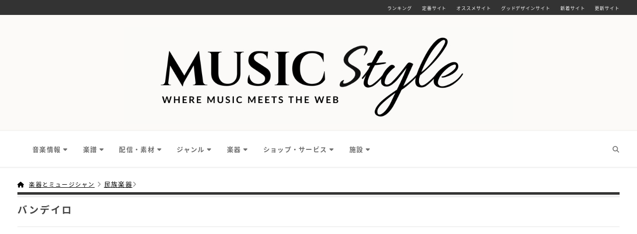

--- FILE ---
content_type: text/html
request_url: https://www.music-style.info/music-style/html/005_007_011.html
body_size: 99641
content:
<!DOCTYPE html>
<html>
<head>
<meta charset="utf-8">
<meta http-equiv="X-UA-Compatible" content="IE=edge">
<meta name="viewport" content="width=device-width, initial-scale=1">
<title>バンデイロ | MUSIC-STYLE</title>
<meta name="description" content=" 音楽サイトリンク集 MUSIC-STYLEでは、バンデイロ に関する優良サイトを紹介しています。">
<meta name="author" content="音楽サイトリンク集 MUSIC-STYLE">
<link rel="shortcut icon" href="https://www.music-style.info/favicon.ico">

<!-- CSS -->
<!-- Bootstrap -->
<link href="https://www.music-style.info/common/css/bootstrap.min.css" rel="stylesheet">
<link href="https://maxcdn.bootstrapcdn.com/font-awesome/4.3.0/css/font-awesome.min.css" rel="stylesheet">
<link href="https://www.music-style.info/common/css/all.min.css" rel="stylesheet">
<link href="https://www.music-style.info/common/css/animate.css" rel="stylesheet">
<link href="https://www.music-style.info/common/css/bootsnav.css" rel="stylesheet">
<link href="https://www.music-style.info/common/css/default17.css" rel="stylesheet">
<link href="https://www.music-style.info/common/css/common17.css" rel="stylesheet">
<link href="https://www.music-style.info/common/css/yomi17.css" rel="stylesheet" >



<!-- OGP -->
<meta property="og:type" content="website">
<meta property="og:title" content="バンデイロ | MUSIC-STYLE">
<meta property="og:description" content="">
<meta property="og:site_name" content="-音楽サイトリンク集 MUSIC-STYLE">  
<meta property="og:url" content="https://www.music-style.info/">
<meta property="og:url" content="https://music-style.info<%= /music-style/regist_ys.cgi %>" />
<meta property="og:image" content="https://www.music-style.info/common/img/ogp-musicstyle.jpg">

</head>

<body>





<div id="wrapper">
<div id="header">

    <div id="topnavi" class="hidden-xs">
        <ul class="topnavi">
        <li><a href="https://www.music-style.info/music-style/yomi.cgi?mode=renew">更新サイト</a></li>
        <li><a href="https://www.music-style.info/music-style/yomi.cgi?mode=new">新着サイト</a></li>
        <li><a href="https://www.music-style.info/music-style/yomi.cgi?mode=m5">グッドデザインサイト</a></li>
        <li><a href="https://www.music-style.info/music-style/yomi.cgi?mode=m4">オススメサイト</a></li>
        <li><a href="https://www.music-style.info/music-style/yomi.cgi?mode=m3">定番サイト</a></li>
        <li><a href="https://www.music-style.info/music-style/ranking.cgi">ランキング</a></li>
        </ul>
    </div>


    <div class="container"> 
    <div class="head_lg">
        <a href="https://www.music-style.info/"><img src="https://www.music-style.info/common/img/big_lg.jpg" class="img-responsive center-block" alt"MUSIC-STYLE HOME"></a>
    </div>
    </div>


    <!-- Start Navigation -->
    <nav class="navbar navbar-default bootsnav">    
    

        <!-- Start Top Search -->
        <div class="top-search">
            <div class="container">
            <form action="https://www.music-style.info/music-style/search.cgi" method="post" name="form1">
                <div class="input-group">
                    <span class="input-group-addon"><i class="fa fa-search"></i> </span>
                    <input name="mode" value="search" type="hidden">
                    <input name="page" value="1" type="hidden">
                    <input name="sort" value="mark" type="hidden">
                    <input name="word" type="text" class="form-control" placeholder="Search">               
                    <span class="input-group-addon close-search"><i class="fa fa-times"></i></span>
                </div>
            </form>
            </div>
        </div>
        <!-- End Top Search -->

        <!-- Start Atribute Navigation -->
        <div class="container"> 
       
        <div class="attr-nav">
            <ul>
                <li class="search"><a href="#"><i class="fa fa-search"></i></a></li>
            </ul>
        </div>        
        <!-- End Atribute Navigation -->



            <!-- Start Header Navigation -->
            <div class="navbar-header">
                <button type="button" class="navbar-toggle" data-toggle="collapse" data-target="#navbar-menu">
                    <i class="fa fa-bars"></i>
                </button>
            </div>
            <!-- End Header Navigation -->


            <!-- Collect the nav links, forms, and other content for toggling -->
            <div class="collapse navbar-collapse" id="navbar-menu">
                <ul class="nav navbar-nav" data-in="fadeInDown" data-out="fadeOutUp">
                
                
                
                                        <li class="dropdown">
                        <a href="#" class="dropdown-toggle" data-toggle="dropdown">音楽情報</a>
                        <ul class="dropdown-menu">
                            <li><a href="https://www.music-style.info/music-style/html/001_001.html">音楽ニュース</a></li>
                            <li><a href="https://www.music-style.info/music-style/html/001_005.html">音楽ランキング</a></li>
                            <li class="dropdown">
                                <a href="#" class="dropdown-toggle" data-toggle="dropdown">イベント・コンサート</a>
                                <ul class="dropdown-menu">
                                    <li><a href="https://www.music-style.info/music-style/html/001_006.html">イベント・コンサート</a></li>
                                    <li><a href="https://www.music-style.info/music-style/html/001_006_001.html" >フェスティバル </a></li>
                                    <li><a href="https://www.music-style.info/music-style/html/001_006_002.html" >学園祭 </a></li>  
                                </ul>
                            </li>
                            <li class="dropdown">
                                <a href="#" class="dropdown-toggle" data-toggle="dropdown">歌詞</a>
                                <ul class="dropdown-menu">                            
                                    <li><a href="https://www.music-style.info/music-style/html/001_011.html">歌詞検索</a></li>
                                    <li><a href="https://www.music-style.info/music-style/html/001_011_005.html" >歌詞和訳</a></li>                            
                                </ul>
                            </li>
                            <li class="dropdown">
                                <a href="#" class="dropdown-toggle" data-toggle="dropdown">メディア</a>
                                <ul class="dropdown-menu">                            
                                    <li><a href="https://www.music-style.info/music-style/html/001_014.html">webマガジン</a></li>
                                    <li><a href="https://www.music-style.info/music-style/html/009_008.html">フリーペーパー</a></li>
                                    <li><a href="https://www.music-style.info/music-style/html/020_005.html">音楽誌</a></li>
                                    <li><a href="https://www.music-style.info/music-style/html/009_014.html">SNS</a></li>                                                              
                                </ul>
                            </li>
                             <li class="dropdown">
                                <a href="#" class="dropdown-toggle" data-toggle="dropdown">求人・募集</a>
                                <ul class="dropdown-menu">                            
                                    <li><a href="https://www.music-style.info/music-style/html/001_013.html">求人・就職</a></li> 
                                    <li><a href="https://www.music-style.info/music-style/html/009_001.html">メンバー募集（メン募）</a></li>
                                    <li><a href="https://www.music-style.info/music-style/html/015_006.html">オーディション</a></li>
                                    <li><a href="https://www.music-style.info/music-style/html/015_006.html">コンテスト</a></li>                           
                                </ul>
                            </li> 
                        </ul>
                    </li>
                    <!-- / info -->
                    
                    
                    
                    <li class="dropdown">
                        <a href="#" class="dropdown-toggle" data-toggle="dropdown">楽譜</a>
                        <ul class="dropdown-menu">
                            <li><a href="https://www.music-style.info/music-style/html/001_009.html" >無料楽譜・総合</a></li>
                            <li><a href="https://www.music-style.info/music-style/html/001_009_001.html" >無料五線譜</a></li>
                            <li><a href="https://www.music-style.info/music-style/html/005_002_001_011.html" >ピアノ無料楽譜 </a></li>
                            <li><a href="https://www.music-style.info/music-style/html/005_003_001_011.html" >ギターTAB譜無料 </a></li>
                            <li><a href="https://www.music-style.info/music-style/html/005_003_002_011.html" >ベースTAB譜無料 </a></li>
                            <li><a href="https://www.music-style.info/music-style/html/005_004_001_011.html" >ドラム無料TAB譜 </a></li>
                            <li><a href="https://www.music-style.info/music-style/html/005_007_001_011.html" >ウクレレ無料TAB譜 </a></li>                           
                            <li class="dropdown">
                                <a href="#" class="dropdown-toggle" data-toggle="dropdown">弦楽器無料楽譜</a>
                                <ul class="dropdown-menu">                            
                                    <li><a href="https://www.music-style.info/music-style/html/005_003_003_011.html" >ヴァイオリン無料楽譜 </a></li>
                                    <li><a href="https://www.music-style.info/music-style/html/005_003_005_011.html" >チェロ無料楽譜 </a></li>
                                    <li><a href="https://www.music-style.info/music-style/html/005_003_001_012.html" >ギター無料楽譜 </a></li>                              
                                </ul>
                            </li>                            
                            <li class="dropdown">
                                <a href="#" class="dropdown-toggle" data-toggle="dropdown" >管楽器無料楽譜</a>
                                <ul class="dropdown-menu">                            
                                    <li><a href="https://www.music-style.info/music-style/html/005_005_001_007.html" >サックス無料楽譜 </a></li>
                                    <li><a href="https://www.music-style.info/music-style/html/005_005_002_011.html" >フルート無料楽譜 </a></li>
                                    <li><a href="https://www.music-style.info/music-style/html/005_005_003_011.html" >オーボエ無料楽譜 </a></li>
                                    <li><a href="https://www.music-style.info/music-style/html/005_005_004_011.html" >クラリネット無料楽譜 </a></li>
                                    <li><a href="https://www.music-style.info/music-style/html/005_006_001_011.html" >トランペット無料楽譜 </a></li>
                                    <li><a href="https://www.music-style.info/music-style/html/005_006_002_011.html" >トロンボーン無料楽譜 </a></li>
                                    <li><a href="https://www.music-style.info/music-style/html/005_005_006_011.html" >リコーダー無料楽譜 </a></li>                           
                                </ul>
                            </li>                             
                            <li class="dropdown">
                                <a href="#" class="dropdown-toggle" data-toggle="dropdown">その他の無料楽譜</a>
                                <ul class="dropdown-menu">                            
                                    <li><a href="https://www.music-style.info/music-style/html/005_009_003_011.html" >ハーモニカ無料楽譜 </a></li>
                                    <li><a href="https://www.music-style.info/music-style/html/005_011_001_011.html" >オカリナ無料楽譜 </a></li>
                                    <li><a href="https://www.music-style.info/music-style/html/003_015_006_011.html" >合唱無料楽譜 </a></li>
                                    <li><a href="https://www.music-style.info/music-style/html/004_003_010.html" >童謡・唱歌無料楽譜 </a></li>
                                    <li><a href="https://www.music-style.info/music-style/html/004_015_003.html" >クリスマスソング無料楽譜 </a></li>                         
                                </ul>
                            </li>                                                         
                            <li class="dropdown">
                                <a href="https://www.music-style.info/music-style/html/012_005.html" class="dropdown-toggle" data-toggle="dropdown"  >楽譜ショップ</a>
                                <ul class="dropdown-menu">
                                    <li><a href="https://www.music-style.info/music-style/html/012_005.html">楽譜ショップ</a></li>
                                    <li><a href="https://www.music-style.info/music-style/html/012_005_001.html">写譜・採譜・楽譜制作</a></li>
                                    <li><a href="https://www.music-style.info/music-style/html/012_005_002.html">楽譜ダウンロード販売</a></li>
                                    <li><a href="https://www.music-style.info/music-style/html/012_005_003.html">TAB譜ダウンロード販売</a></li>
                                </ul>
                            </li>
                            <li><a href="https://www.music-style.info/music-style/html/012_005_005.html" >楽譜レンタル</a></li>
                        </ul>
                    </li>
                    





                    <li class="dropdown">
                        <a href="#" class="dropdown-toggle" data-toggle="dropdown" >配信・素材</a>
                        <ul class="dropdown-menu">
                            <li class="dropdown">
                                <a href="https://www.music-style.info/music-style/html/002_003.html" class="dropdown-toggle" data-toggle="dropdown"  >無料視聴</a>
                                <ul class="dropdown-menu">
                                    <li><a href="https://www.music-style.info/music-style/html/002_003.html">無料視聴・総合</a></li>
                                    <li><a href="https://www.music-style.info/music-style/html/002_003_001.html">クラシック無料視聴</a></li>
                                    <li><a href="https://www.music-style.info/music-style/html/002_003_002.html">ジャズ無料視聴</a></li>
                                    <li><a href="https://www.music-style.info/music-style/html/002_003_003.html" >邦楽無料視聴</a></li>
                                    <li><a href="https://www.music-style.info/music-style/html/002_003_004.html" >洋楽無料視聴</a></li>
                                    <li><a href="https://www.music-style.info/music-style/html/002_012.html" >無料動画共有サービス</a></li>
                                </ul>
                            </li>
                            <li class="dropdown">
                                <a href="https://www.music-style.info/music-style/html/002_004.html" class="dropdown-toggle" data-toggle="dropdown"  >無料ネットラジオ</a>
                                <ul class="dropdown-menu">
                                    <li><a href="https://www.music-style.info/music-style/html/002_004.html" >無料ネットラジオ・総合</a></li>
                                    <li><a href="https://www.music-style.info/music-style/html/002_004_000.html" >J-POP・J-ROCK</a></li>
                                    <li><a href="https://www.music-style.info/music-style/html/002_004_001.html" >ポップス</a></li>
                                    <li class="dropdown">
                                        <a href="https://www.music-style.info/music-style/html/002_004_003.html" class="dropdown-toggle" data-toggle="dropdown" >ロック</a>
                                        <ul class="dropdown-menu">
                                            <li><a href="https://www.music-style.info/music-style/html/002_004_003.html">ロック</a></li>
                                            <li><a href="https://www.music-style.info/music-style/html/002_004_004.html">オルタナティブ</a></li>
                                            <li><a href="https://www.music-style.info/music-style/html/002_004_007.html">プログレッシブ・ロック</a></li>
                                            <li><a href="https://www.music-style.info/music-style/html/002_004_008.html">HR/HM</a></li>
                                        </ul>
                                    </li>                                    
                                    <li class="dropdown">
                                        <a href="https://www.music-style.info/music-style/html/002_004_010.html" class="dropdown-toggle" data-toggle="dropdown" >クラブミュージック</a>
                                        <ul class="dropdown-menu">
                                            <li><a href="https://www.music-style.info/music-style/html/002_004_010.html">クラブミュージック</a></li>
                                            <li><a href="https://www.music-style.info/music-style/html/002_004_011.html">チルアウト・ラウンジ</a></li>
                                        </ul>
                                    </li> 
                                    <li class="dropdown">
                                        <a href="https://www.music-style.info/music-style/html/002_004_020.html" class="dropdown-toggle" data-toggle="dropdown" >ジャズ</a>
                                        <ul class="dropdown-menu">
                                            <li><a href="https://www.music-style.info/music-style/html/002_004_020.html">ジャズ</a></li>
                                            <li><a href="https://www.music-style.info/music-style/html/002_004_021.html">スムースジャズ</a></li>
                                            <li><a href="https://www.music-style.info/music-style/html/002_004_022.html">スウィング・ビッグバンド</a></li>     
                                            <li><a href="https://www.music-style.info/music-style/html/002_004_023.html">ラテンジャズ</a></li>
                                            <li><a href="https://www.music-style.info/music-style/html/002_004_024.html">フュージョン</a></li>                                                                                    
                                        </ul>
                                    </li>                                                                       
                                    <li class="dropdown">
                                        <a href="https://www.music-style.info/music-style/html/002_004_025.html" class="dropdown-toggle" data-toggle="dropdown" >クラシック</a>
                                        <ul class="dropdown-menu">
                                            <li><a href="https://www.music-style.info/music-style/html/002_004_025.html">クラシック</a></li>
                                            <li><a href="https://www.music-style.info/music-style/html/002_004_026.html">バロック・古楽</a></li>
                                            <li><a href="https://www.music-style.info/music-style/html/002_004_027.html">室内楽</a></li>
                                            <li><a href="https://www.music-style.info/music-style/html/002_004_028.html">オペラ</a></li>                                                                                  
                                        </ul>
                                    </li>
                                    <li class="dropdown">
                                        <a href="" class="dropdown-toggle" data-toggle="dropdown" >サウンドトラック</a>
                                        <ul class="dropdown-menu">
                                            <li><a href="https://www.music-style.info/music-style/html/002_004_030.html" >映画音楽</a></li>
                                            <li><a href="https://www.music-style.info/music-style/html/002_004_031.html" >アニメソング</a></li>
                                            <li><a href="https://www.music-style.info/music-style/html/002_004_032.html" >ゲーム音楽</a></li>
                                            <li><a href="https://www.music-style.info/music-style/html/002_004_033.html" >ディズニー</a></li>                                                                                 
                                        </ul>
                                    </li>                                        
                                    <li class="dropdown">
                                        <a href="https://www.music-style.info/music-style/html/002_004_040.html" class="dropdown-toggle" data-toggle="dropdown" >ワールドミュージック</a>
                                        <ul class="dropdown-menu">
                                            <li><a href="https://www.music-style.info/music-style/html/002_004_040.html" >ワールドミュージック</a></li>
                                            <li><a href="https://www.music-style.info/music-style/html/002_004_041.html" >レゲエ</a></li>
                                            <li><a href="https://www.music-style.info/music-style/html/002_004_042.html" >カントリー</a></li>
                                            <li><a href="https://www.music-style.info/music-style/html/002_004_043.html" >ハワイアン</a></li>
                                            <li><a href="https://www.music-style.info/music-style/html/002_004_044.html" >ボサノヴァ</a></li> 
                                            <li><a href="https://www.music-style.info/music-style/html/002_004_046.html" >ケルト音楽</a></li>                                                                                 
                                        </ul>
                                    </li> 
                                    <li class="dropdown">
                                        <a href="https://www.music-style.info/music-style/html/002_004_065.html" class="dropdown-toggle" data-toggle="dropdown" >アーバン</a>
                                        <ul class="dropdown-menu">
                                            <li><a href="https://www.music-style.info/music-style/html/002_004_065.html" >アーバン</a></li>
                                            <li><a href="https://www.music-style.info/music-style/html/002_004_066.html" >ヒップホップ</a></li>                                                                            
                                        </ul>
                                    </li> 
                                                                                                           
                                    <li><a href="https://www.music-style.info/music-style/html/002_004_070.html" >ブルース</a></li>
                                    <li><a href="https://www.music-style.info/music-style/html/002_004_073.html" >ゴスペル</a></li>
                                    
                                      <li class="dropdown">
                                        <a href="" class="dropdown-toggle" data-toggle="dropdown" >年代別</a>
                                        <ul class="dropdown-menu">
                                            <li><a href="https://www.music-style.info/music-style/html/002_004_075.html" >オールディーズ</a></li>
                                            <li><a href="https://www.music-style.info/music-style/html/002_004_078.html" >60's</a></li>
                                            <li><a href="https://www.music-style.info/music-style/html/002_004_079.html" >70's</a></li> 
                                            <li><a href="https://www.music-style.info/music-style/html/002_004_080.html" >80's</a></li> 
                                            <li><a href="https://www.music-style.info/music-style/html/002_004_081.html" >90's</a></li> 
                                            <li><a href="https://www.music-style.info/music-style/html/002_004_082.html" >00's</a></li>                                                                            
                                        </ul>
                                    </li> 
                                   
                                    
                                    <li><a href="https://www.music-style.info/music-style/html/002_004_085.html">ラブソング</a></li>
                                    <li><a href="https://www.music-style.info/music-style/html/002_004_095.html">ヒーリング</a></li>
                                    <li><a href="https://www.music-style.info/music-style/html/002_004_097.html">クリスマスソング</a></li>

                                </ul>
                            </li>

                            <li><a href="https://www.music-style.info/music-style/html/002_005.html">定額制配信サービス</a></li>
                            <li><a href="https://www.music-style.info/music-style/html/002_010.html">音楽ダウンロードショップ</a></li> 
                            <li><a href="https://www.music-style.info/music-style/html/002_012.html">無料動画共有サービス</a></li>
                            <li><a href="https://www.music-style.info/music-style/html/002_013.html">インターネットTV</a></li>                            

                        </ul>
                    </li>                    
                    






                    <li class="dropdown">
                        <a href="#" class="dropdown-toggle" data-toggle="dropdown" >ジャンル</a>
                        <ul class="dropdown-menu">
                            <li class="dropdown">
                                <a href="https://www.music-style.info/music-style/html/003_001.html" class="dropdown-toggle" data-toggle="dropdown" >ポップス</a>
                                <ul class="dropdown-menu">
                                    <li><a href="https://www.music-style.info/music-style/html/003_001.html">ポップス・総合</a></li>
                                    <li><a href="https://www.music-style.info/music-style/html/003_001_001.html">J-POP</a></li>
                                    <li><a href="https://www.music-style.info/music-style/html/004_007.html">アイドル</a></li>
                                    <li><a href="https://www.music-style.info/music-style/html/004_008.html">歌謡曲・懐メロ・GS</a></li>
                                    <li><a href="https://www.music-style.info/music-style/html/003_001_002.html">洋楽ポップス</a></li>
                                    <li><a href="https://www.music-style.info/music-style/html/003_001_002_001.html">K-POP</a></li>                             
                                </ul>
                            </li>   
 
                            <li class="dropdown">
                                <a href="https://www.music-style.info/music-style/html/003_002.html" class="dropdown-toggle" data-toggle="dropdown" >ロック</a>
                                <ul class="dropdown-menu">
                                    <li><a href="https://www.music-style.info/music-style/html/003_002.html">ロック・総合</a></li>
                                    <li><a href="https://www.music-style.info/music-style/html/003_002_001.html">ロック一般</a></li>
                                    <li><a href="https://www.music-style.info/music-style/html/003_002_002.html">プログレッシブ・ロック</a></li>
                                    <li><a href="https://www.music-style.info/music-style/html/003_002_003.html">HR/HM </a></li>
                                    <li><a href="https://www.music-style.info/music-style/html/003_002_005.html">ヴィジュアル系</a></li>
                                    <li><a href="https://www.music-style.info/music-style/html/003_002_010.html">ロック関連ショップ</a></li>
                                </ul>
                            </li>                         
                                                        
                            <li class="dropdown">
                                <a href="https://www.music-style.info/music-style/html/003_003.html" class="dropdown-toggle" data-toggle="dropdown" >パンク/オルタナティブ</a>
                                <ul class="dropdown-menu">
                                    <li><a href="https://www.music-style.info/music-style/html/003_003.html">パンク/オルタナティブ・総合</a></li>
                                    <li><a href="https://www.music-style.info/music-style/html/003_003_001.html">パンク</a></li>
                                    <li><a href="https://www.music-style.info/music-style/html/003_003_002.html">オルタナティブ</a></li>
                                </ul>
                            </li>
                         
                                    <li><a href="https://www.music-style.info/music-style/html/003_005.html">ヒップホップ</a></li>

                            <li class="dropdown">
                                <a href="https://www.music-style.info/music-style/html/003_012.html" class="dropdown-toggle" data-toggle="dropdown" >ソウル/R&amp;B</a>
                                <ul class="dropdown-menu">
                                    <li><a href="https://www.music-style.info/music-style/html/003_012.html">ソウル/R&amp;B・総合</a></li>
                                    <li><a href="https://www.music-style.info/music-style/html/003_012_001.html">ソウル</a></li>
                                    <li><a href="https://www.music-style.info/music-style/html/003_012_002.html">R&amp;B</a></li>
                                    <li><a href="https://www.music-style.info/music-style/html/003_012_003.html">ファンク</a></li>
                                    <li><a href="https://www.music-style.info/music-style/html/003_012_004.html">ディスコ</a></li>
                                </ul>
                            </li>

                            <li class="dropdown">
                                <a href="https://www.music-style.info/music-style/html/003_014.html" class="dropdown-toggle" data-toggle="dropdown" >クラブミュージック</a>
                                <ul class="dropdown-menu">
                                    <li><a href="https://www.music-style.info/music-style/html/003_014.html">クラブミュージック・総合</a></li>
                                    <li><a href="https://www.music-style.info/music-style/html/003_014_001.html">テクノ/テクノポップ</a></li>
                                    <li><a href="https://www.music-style.info/music-style/html/003_014_002.html">トランス</a></li>
                                    <li><a href="https://www.music-style.info/music-style/html/003_014_003.html">ハウス</a></li>
                                    <li><a href="https://www.music-style.info/music-style/html/003_014_005.html">ドラムンベース</a></li>                                    
                                    <li><a href="https://www.music-style.info/music-style/html/003_014_006.html">アンビエント</a></li>
                                    <li><a href="https://www.music-style.info/music-style/html/003_014_007.html">ミニマル</a></li>
                                    <li><a href="https://www.music-style.info/music-style/html/003_014_008.html">ユーロビート/パラパラ</a></li>  
                                    <li><a href="https://www.music-style.info/music-style/html/003_014_009.html">エレクトロニカ</a></li> 
                                </ul>
                            </li>

                            <li class="dropdown">
                                <a href="https://www.music-style.info/music-style/html/003_015.html" class="dropdown-toggle" data-toggle="dropdown" >クラシック</a>
                                <ul class="dropdown-menu">
                                    <li><a href="https://www.music-style.info/music-style/html/003_015.html">クラシック・総合</a></li>
                                    <li><a href="https://www.music-style.info/music-style/html/001_002_010.html">クラシック・レビュー</a></li>
                            <li class="dropdown">
                                <a href="https://www.music-style.info/music-style/html/003_015_001.html" class="dropdown-toggle" data-toggle="dropdown" >クラシック作曲家別</a>
                                <ul class="dropdown-menu">
                                    <li><a href="https://www.music-style.info/music-style/html/003_015_001_002.html">エルガー</a></li>
                                    <li><a href="https://www.music-style.info/music-style/html/003_015_001_003.html">ガーシュイン</a></li>
                                    <li><a href="https://www.music-style.info/music-style/html/003_015_001_004.html">ショパン</a></li>
                                    <li><a href="https://www.music-style.info/music-style/html/003_015_001_005.html">チャイコフスキー</a></li>
                                    <li><a href="https://www.music-style.info/music-style/html/003_015_001_006.html">サティ</a></li>
                                    <li><a href="https://www.music-style.info/music-style/html/003_015_001_007.html">ベートーヴェン</a></li>
                                    <li><a href="https://www.music-style.info/music-style/html/003_015_001_008.html">メンデルスゾーン</a></li>
                                    <li><a href="https://www.music-style.info/music-style/html/003_015_001_009.html">ブラームス</a></li>
                                    <li><a href="https://www.music-style.info/music-style/html/003_015_001_010.html">シューマン</a></li>
                                    <li><a href="https://www.music-style.info/music-style/html/003_015_001_011.html">ワーグナー</a></li>
                                    <li><a href="https://www.music-style.info/music-style/html/003_015_001_012.html">バッハ</a></li>
                                    <li><a href="https://www.music-style.info/music-style/html/003_015_001_013.html">モーツァルト</a></li>
                                    <li><a href="https://www.music-style.info/music-style/html/003_015_001_014.html">ハイドン</a></li>
                                    <li><a href="https://www.music-style.info/music-style/html/003_015_001_015.html">ラフマニノフ</a></li>
                                    <li><a href="https://www.music-style.info/music-style/html/003_015_001_016.html">リスト</a></li>
                                    <li><a href="https://www.music-style.info/music-style/html/003_015_001_017.html">ドビュッシー</a></li>
                                    <li><a href="https://www.music-style.info/music-style/html/003_015_001_018.html">シューベルト</a></li>
                                    <li><a href="https://www.music-style.info/music-style/html/003_015_001_019.html">ラヴェル</a></li>
                                    <li><a href="https://www.music-style.info/music-style/html/003_015_001_040.html">その他の作曲家</a></li>
                                </ul>
                            </li>

                                    <li><a href="https://www.music-style.info/music-style/html/003_015_002.html">クラシック演奏会情報</a></li>
                                    <li><a href="https://www.music-style.info/music-style/html/003_015_003.html">クラシック入門</a></li>
                                    <li><a href="https://www.music-style.info/music-style/html/003_015_004.html">古楽</a></li>
                                    <li><a href="https://www.music-style.info/music-style/html/003_015_005.html">オペラ・オペレッタ</a></li>
                                    <li><a href="https://www.music-style.info/music-style/html/003_015_006.html">コーラス・合唱</a></li>
                                    <li><a href="https://www.music-style.info/music-style/html/003_015_007.html">指揮者</a></li>
                                    <li><a href="https://www.music-style.info/music-style/html/003_015_010.html">クラシック演奏家</a></li>
                                    <li><a href="https://www.music-style.info/music-style/html/003_015_020.html">クラシック専門ショップ</a></li>
                                                        
                                </ul>
                            </li>
                            <!-- / classic-->



                            <li class="dropdown">
                                <a href="https://www.music-style.info/music-style/html/003_016.html" class="dropdown-toggle" data-toggle="dropdown" >ジャズ</a>
                                <ul class="dropdown-menu">
                                    <li><a href="https://www.music-style.info/music-style/html/003_016.html">ジャズ・総合</a></li>
                                    <li><a href="https://www.music-style.info/music-style/html/001_002_011.html">ジャズ・レビュー</a></li>
                                    <li><a href="https://www.music-style.info/music-style/html/003_016_001.html">ジャズ入門</a></li>
                                    <li><a href="https://www.music-style.info/music-style/html/003_016_002.html">ジャズイベント・コンサート情報</a></li>
                                    <li><a href="https://www.music-style.info/music-style/html/003_016_003.html">ジャズ・フェスティバル</a></li>
                                    <li><a href="https://www.music-style.info/music-style/html/003_016_005.html">ビッグバンドジャズ</a></li>
                                    <li><a href="https://www.music-style.info/music-style/html/003_016_008.html">ラグタイム</a></li>
                                    <li><a href="https://www.music-style.info/music-style/html/003_016_010.html">ジャズアーティスト</a></li>
                                    <li><a href="https://www.music-style.info/music-style/html/003_016_020.html">ジャズ専門ショップ</a></li>
                                                                       
                                </ul>
                            </li>
                            <!-- / jazz-->


                            <li class="dropdown">
                                <a href="https://www.music-style.info/music-style/html/003_018.html" class="dropdown-toggle" data-toggle="dropdown" >吹奏楽</a>
                                <ul class="dropdown-menu">
                                    <li><a href="https://www.music-style.info/music-style/html/003_018.html">吹奏楽・総合</a></li>
                            <li class="dropdown">
                                <a href="https://www.music-style.info/music-style/html/003_018_005.html" class="dropdown-toggle" data-toggle="dropdown" >吹奏楽団</a>
                                <ul class="dropdown-menu">
                                    <li><a href="https://www.music-style.info/music-style/html/003_018_005_001.html">吹奏楽団（北海道・東北）</a></li>
                                    <li><a href="https://www.music-style.info/music-style/html/003_018_005_002.html">吹奏楽団（信越・北陸）</a></li>
                                    <li><a href="https://www.music-style.info/music-style/html/003_018_005_003.html">吹奏楽団（関東）</a></li>
                                    <li><a href="https://www.music-style.info/music-style/html/003_018_005_004.html">吹奏楽団（東京）</a></li>
                                    <li><a href="https://www.music-style.info/music-style/html/003_018_005_005.html">吹奏楽団（東海）</a></li>
                                    <li><a href="https://www.music-style.info/music-style/html/003_018_005_006.html">吹奏楽団（近畿）</a></li>
                                    <li><a href="https://www.music-style.info/music-style/html/003_018_005_007.html">吹奏楽団（中国・四国）</a></li>
                                    <li><a href="https://www.music-style.info/music-style/html/003_018_005_008.html">吹奏楽団（九州・沖縄）</a></li>
                                    <li><a href="https://www.music-style.info/music-style/html/003_018_005_009.html">吹奏楽団（プロ）</a></li>
                                </ul>
                            </li>
                                    <li><a href="https://www.music-style.info/music-style/html/003_018_020.html">吹奏楽専門ショップ</a></li>
                                                        
                                </ul>
                            </li>
                            <!-- / brass-->


                            <li class="dropdown">
                                <a href="https://www.music-style.info/music-style/html/004_001.html" class="dropdown-toggle" data-toggle="dropdown" >ワールドミュージック</a>
                                <ul class="dropdown-menu">
                            <li class="dropdown">
                                <a href="https://www.music-style.info/music-style/html/004_001_031.html" class="dropdown-toggle" data-toggle="dropdown" >ラテン音楽</a>
                                <ul class="dropdown-menu">
                                    <li><a href="https://www.music-style.info/music-style/html/004_001_031.html">ラテン音楽・総合</a></li>
                                    <li><a href="https://www.music-style.info/music-style/html/004_001_031_001.html">レゲエ</a></li>
                                    <li><a href="https://www.music-style.info/music-style/html/004_001_031_002.html">ブラジル音楽全般</a></li>
                                    <li><a href="https://www.music-style.info/music-style/html/004_001_031_003.html">サルサ</a></li>
                                    <li><a href="https://www.music-style.info/music-style/html/004_001_031_004.html">サンバ</a></li>
                                    <li><a href="https://www.music-style.info/music-style/html/004_001_031_005.html">ボサノヴァ</a></li>
                                    <li><a href="https://www.music-style.info/music-style/html/004_001_031_006.html">タンゴ</a></li>
                                    <li><a href="https://www.music-style.info/music-style/html/004_001_031_007.html">スカ</a></li>
                                    <li><a href="https://www.music-style.info/music-style/html/004_001_031_008.html">フォルクローレ</a></li>
                                    <li><a href="https://www.music-style.info/music-style/html/004_001_031_009.html">カリプソ/ソカ</a></li>                                    
                                </ul>
                            </li>
                                    <li><a href="https://www.music-style.info/music-style/html/004_001_032.html">アフリカ</a></li>   
                                    
                            <li class="dropdown">
                                <a href="https://www.music-style.info/music-style/html/004_001_033.html" class="dropdown-toggle" data-toggle="dropdown" >ヨーロッパ</a>
                                <ul class="dropdown-menu">
                                    <li><a href="https://www.music-style.info/music-style/html/004_001_033.html">ヨーロッパ・総合</a></li>
                                    <li><a href="https://www.music-style.info/music-style/html/004_001_033_001.html">ケルト音楽/アイリッシュ</a></li>
                                    <li><a href="https://www.music-style.info/music-style/html/004_001_033_002.html">フラメンコ</a></li>   
                                    <li><a href="https://www.music-style.info/music-style/html/004_001_033_003.html">シャンソン</a></li>
                                    <li><a href="https://www.music-style.info/music-style/html/004_001_033_004.html">カンツォーネ</a></li>                                  
                                </ul>
                            </li>                                                                                                
                                </ul>
                            </li>
                            <!-- / world-->
                                                    

                            <li class="dropdown">
                                <a href="https://www.music-style.info/music-style/html/004_005.html" class="dropdown-toggle" data-toggle="dropdown" >サントラ</a>
                                <ul class="dropdown-menu">                                   
                                    <li><a href="https://www.music-style.info/music-style/html/004_005_001.html">映画音楽</a></li>
                                    <li><a href="https://www.music-style.info/music-style/html/004_005_002.html">劇伴／アニメソング</a></li>   
                                    <li><a href="https://www.music-style.info/music-style/html/004_005_003.html">ゲーム音楽</a></li>   
                                                                                           
                                </ul>
                            </li>
                            <!-- / soundtrack-->
                            
                                   <li><a href="https://www.music-style.info/music-style/html/004_015.html">クリスマスソング</a></li>
                                   
                                   
                            <li class="dropdown">
                                <a href="" class="dropdown-toggle" data-toggle="dropdown" >その他のジャンル</a>
                                <ul class="dropdown-menu">                                   
                                    <li><a href="https://www.music-style.info/music-style/html/004_002.html">日本の伝統音楽</a></li>  
                                    <li><a href="https://www.music-style.info/music-style/html/004_003.html">童謡・唱歌</a></li>
                                    <li><a href="https://www.music-style.info/music-style/html/004_004.html">アカペラ</a></li>  
                                    <li><a href="https://www.music-style.info/music-style/html/004_006.html">現代音楽</a></li>
                                   <li><a href="https://www.music-style.info/music-style/html/004_009.html">CM音楽</a></li>
                                   <li><a href="https://www.music-style.info/music-style/html/004_010.html">ゴスペル</a></li>
                                   <li><a href="https://www.music-style.info/music-style/html/004_011.html">演歌</a></li>
                                   <li><a href="https://www.music-style.info/music-style/html/004_012.html">ヒーリング</a></li>
                                   <li><a href="https://www.music-style.info/music-style/html/004_013.html">ネイチャー</a></li>
                                   <li><a href="https://www.music-style.info/music-style/html/004_014.html">ミュージカル</a></li>                                                                                           
                                </ul>
                            </li>
                            <!-- / other-->

                                   <li><a href="https://www.music-style.info/music_genre.html">音楽ジャンル一覧</a></li>

                                                         
                        </ul>
                    </li>                    
                    
 
 
 
 
 
                     <li class="dropdown">
                        <a href="#" class="dropdown-toggle" data-toggle="dropdown">楽器</a>
                        <ul class="dropdown-menu">
                            <li><a href="https://www.music-style.info/music-style/html/005_002_001.html" >ピアノ</a></li>
                            <li><a href="https://www.music-style.info/music-style/html/005_003_001.html" >ギター</a></li>
                            <li><a href="https://www.music-style.info/music-style/html/005_003_002.html" >ベース</a></li>
                            <li><a href="https://www.music-style.info/music-style/html/005_004_001.html" >ドラム</a></li>
                            <li><a href="https://www.music-style.info/music-style/html/005_007_001.html" >ウクレレ</a></li>
                            <li><a href="https://www.music-style.info/music-style/html/005_001.html" >ヴォーカル</a></li>
                            <li class="dropdown">
                                <a href="#" class="dropdown-toggle" data-toggle="dropdown">鍵盤楽器</a>
                                <ul class="dropdown-menu">                            
                                    <li><a href="https://www.music-style.info/music-style/html/005_002.html">鍵盤楽器・総合</a></li>
                                    <li><a href="https://www.music-style.info/music-style/html/005_002_001.html">ピアノ</a></li>
                                    <li><a href="https://www.music-style.info/music-style/html/005_002_002.html">パイプオルガン</a></li> 
                                    <li><a href="https://www.music-style.info/music-style/html/005_002_003.html">電子オルガン</a></li> 
                                    <li><a href="https://www.music-style.info/music-style/html/005_002_004.html">チェンバロ</a></li>                            
                                </ul>
                            </li>                             
                            <li class="dropdown">
                                <a href="https://www.music-style.info/music-style/html/005_003.html" class="dropdown-toggle" data-toggle="dropdown">弦楽器</a>
                                <ul class="dropdown-menu">                            
                                    <li><a href="https://www.music-style.info/music-style/html/005_003.html">弦楽器・総合</a></li>
                                    <li><a href="https://www.music-style.info/music-style/html/005_003_001.html">ギター</a></li>
                                    <li><a href="https://www.music-style.info/music-style/html/005_003_002.html">ベース</a></li>
                                    <li><a href="https://www.music-style.info/music-style/html/005_003_003.html">ヴァイオリン</a></li>
                                    <li><a href="https://www.music-style.info/music-style/html/005_003_004.html">ヴィオラ</a></li>
                                    <li><a href="https://www.music-style.info/music-style/html/005_003_005.html">チェロ</a></li>
                                    <li><a href="https://www.music-style.info/music-style/html/005_003_006.html">コントラバス</a></li>
                                    <li><a href="https://www.music-style.info/music-style/html/005_003_007.html">マンドリン</a></li>
                                    <li><a href="https://www.music-style.info/music-style/html/005_003_008.html">ハープ</a></li>
                                    <li><a href="https://www.music-style.info/music-style/html/005_003_009.html">バンジョー</a></li>
                                    <li><a href="https://www.music-style.info/music-style/html/005_003_010.html">リュート</a></li>                             
                                </ul>
                            </li>
                            <li class="dropdown">
                                <a href="https://www.music-style.info/music-style/html/005_004.html" class="dropdown-toggle" data-toggle="dropdown">打楽器</a>
                                <ul class="dropdown-menu">                            
                                    <li><a href="https://www.music-style.info/music-style/html/005_004.html">打楽器・総合</a></li>
                                    <li><a href="https://www.music-style.info/music-style/html/005_004_001.html">ドラム</a></li>
                                    <li><a href="https://www.music-style.info/music-style/html/005_004_002.html">パーカッション</a></li>
                                    <li><a href="https://www.music-style.info/music-style/html/005_004_003.html">マリンバ/木琴</a></li>                                                              
                                </ul>
                            </li>
                            <li class="dropdown">
                                <a href="https://www.music-style.info/music-style/html/005_005.html" class="dropdown-toggle" data-toggle="dropdown">木管楽器</a>
                                <ul class="dropdown-menu">                            
                                    <li><a href="https://www.music-style.info/music-style/html/005_005.html">木管楽器・総合</a></li> 
                                    <li><a href="https://www.music-style.info/music-style/html/005_005_001.html">サックス</a></li>
                                    <li><a href="https://www.music-style.info/music-style/html/005_005_002.html">フルート/ピッコロ</a></li>
                                    <li><a href="https://www.music-style.info/music-style/html/005_005_003.html">オーボエ</a></li>
                                    <li><a href="https://www.music-style.info/music-style/html/005_005_004.html">クラリネット</a></li>
                                    <li><a href="https://www.music-style.info/music-style/html/005_005_005.html">バスーン/ファゴット</a></li>
                                    <li><a href="https://www.music-style.info/music-style/html/005_005_006.html">リコーダー</a></li>
                                    <li><a href="https://www.music-style.info/music-style/html/005_005_010.html">木管アンサンブル団体</a></li>                            
                                </ul>
                            </li>   
                             <li class="dropdown">
                                <a href="https://www.music-style.info/music-style/html/005_006.html" class="dropdown-toggle" data-toggle="dropdown">金管楽器</a>
                                <ul class="dropdown-menu">                            
                                    <li><a href="https://www.music-style.info/music-style/html/005_006.html">金管楽器・総合</a></li> 
                                    <li><a href="https://www.music-style.info/music-style/html/005_006_001.html">トランペット</a></li>
                                    <li><a href="https://www.music-style.info/music-style/html/005_006_002.html">トロンボーン</a></li>
                                    <li><a href="https://www.music-style.info/music-style/html/005_006_003.html">テューバ</a></li>
                                    <li><a href="https://www.music-style.info/music-style/html/005_006_004.html">ホルン</a></li>
                                    <li><a href="https://www.music-style.info/music-style/html/005_006_005.html">ユーフォニアム</a></li>
                                    <li><a href="https://www.music-style.info/music-style/html/005_006_011.html">金管アンサンブル団体</a></li>                            
                                </ul>
                            </li>
                            <li class="dropdown">
                                <a href="https://www.music-style.info/music-style/html/005_007.html" class="dropdown-toggle" data-toggle="dropdown">民族楽器</a>
                                <ul class="dropdown-menu">                            
                                    <li><a href="https://www.music-style.info/music-style/html/005_007.html">民族楽器・総合</a></li> 
                                    <li><a href="https://www.music-style.info/music-style/html/005_007_001.html">ウクレレ</a></li>
                                    <li><a href="https://www.music-style.info/music-style/html/005_007_002.html">二胡</a></li>
                           　　　　 <li><a href="https://www.music-style.info/music-style/html/005_007_003.html">馬頭琴</a></li>
                           　　　　 <li><a href="https://www.music-style.info/music-style/html/005_007_005.html">ジャンベ</a></li>
                           　　　　 <li><a href="https://www.music-style.info/music-style/html/005_007_006.html">ディジュリドゥ</a></li>
                                    <li><a href="https://www.music-style.info/music-style/html/005_007_007.html">スティールパン</a></li>
                                    <li><a href="https://www.music-style.info/music-style/html/005_007_008.html">タブラ</a></li>
                                    <li><a href="https://www.music-style.info/music-style/html/005_007_007.html">スティールパン</a></li>
                                    <li><a href="https://www.music-style.info/music-style/html/005_007_010.html">ケーナ</a></li>
                                    <li><a href="https://www.music-style.info/music-style/html/005_007_011.html">バンデイロ</a></li>
                                    <li><a href="https://www.music-style.info/music-style/html/005_007_012.html">パンフルート</a></li>
                                    <li><a href="https://www.music-style.info/music-style/html/005_007_015.html">バグパイプ</a></li>
                                </ul>
                            </li>                          
                            <li class="dropdown">
                                <a href="https://www.music-style.info/music-style/html/005_008.html" class="dropdown-toggle" data-toggle="dropdown">和楽器</a>
                                <ul class="dropdown-menu">                            
                                    <li><a href="https://www.music-style.info/music-style/html/005_008.html">和楽器・総合</a></li> 
                                    <li><a href="https://www.music-style.info/music-style/html/005_008_001.html">和太鼓</a></li>
                                    <li><a href="https://www.music-style.info/music-style/html/005_008_002.html">尺八</a></li> 
                                    <li><a href="https://www.music-style.info/music-style/html/005_008_003.html">横笛・篠笛</a></li>
                                    <li><a href="https://www.music-style.info/music-style/html/005_008_004.html">三味線</a></li>
                                    <li><a href="https://www.music-style.info/music-style/html/005_008_005.html">箏・琴</a></li> 
                                    <li><a href="https://www.music-style.info/music-style/html/005_008_006.html">三線</a></li>
                                    <li><a href="https://www.music-style.info/music-style/html/005_008_007.html">胡弓</a></li> 
                                    <li><a href="https://www.music-style.info/music-style/html/005_008_009.html">琵琶</a></li>

                                </ul>
                            </li>                              
                            <li class="dropdown">
                                <a href="#" class="dropdown-toggle" data-toggle="dropdown">フリー・リード楽器</a>
                                <ul class="dropdown-menu">                            
                                    <li><a href="https://www.music-style.info/music-style/html/005_009.html">フリー・リード楽器・総合</a></li> 
                                    <li><a href="https://www.music-style.info/music-style/html/005_009_001.html">アコーディオン</a></li> 
                                    <li><a href="https://www.music-style.info/music-style/html/005_009_002.html">バンドネオン</a></li>
                                    <li><a href="https://www.music-style.info/music-style/html/005_009_003.html">ハーモニカ</a></li>
                                    <li><a href="https://www.music-style.info/music-style/html/005_009_005.html">鍵盤ハーモニカ</a></li>                                                                
                                </ul>
                            </li>
                            
                                    <li><a href="https://www.music-style.info/music-style/html/005_010.html">シンセサイザー</a></li>
                                                                
                            <li class="dropdown">
                                <a href="#" class="dropdown-toggle" data-toggle="dropdown">その他の楽器</a>
                                <ul class="dropdown-menu">                            
                                    <li><a href="https://www.music-style.info/music-style/html/005_011.html">その他の楽器</a></li> 
                                    <li><a href="https://www.music-style.info/music-style/html/005_011_001.html">オカリナ</a></li> 
                                    <li><a href="https://www.music-style.info/music-style/html/005_011_002.html">コカリナ</a></li>
                                    <li><a href="https://www.music-style.info/music-style/html/005_011_005.html">ハンドベル</a></li>                                                                  
                                </ul>
                            </li>

                                    <li><a href="https://www.music-style.info/music_inst.html">楽器一覧</a></li>
                                                                                                                                                                                                            
                        </ul>
                    </li>
                    <!--/ Inst-->                        
 
 
                     <li class="dropdown">
                        <a href="https://www.music-style.info/music-style/html/012.html" class="dropdown-toggle" data-toggle="dropdown">ショップ・サービス</a>
                        <ul class="dropdown-menu">
                            <li class="dropdown">
                                <a href="https://www.music-style.info/music-style/html/012_001.html" class="dropdown-toggle" data-toggle="dropdown">楽器・機材販売</a>
                                <ul class="dropdown-menu">                            
                                    <li><a href="https://www.music-style.info/music-style/html/012_001_001.html">総合楽器店</a></li>
                                    <li><a href="https://www.music-style.info/music-style/html/012_001_002.html">ギターショップ</a></li>
                                    <li><a href="https://www.music-style.info/music-style/html/012_001_003.html">ベースショップ</a></li>
                                    <li><a href="https://www.music-style.info/music-style/html/012_001_004.html">ピアノ販売店</a></li>
                                    <li><a href="https://www.music-style.info/music-style/html/012_001_005.html">弦楽器専門店</a></li>
                                    <li><a href="https://www.music-style.info/music-style/html/012_001_006.html">管楽器専門店</a></li>
                                    <li><a href="https://www.music-style.info/music-style/html/012_001_007.html">民族楽器専門店</a></li>
                                    <li><a href="https://www.music-style.info/music-style/html/012_001_008.html">和楽器専門店</a></li>
                                    <li><a href="https://www.music-style.info/music-style/html/012_001_009.html">DTM関連ショップ</a></li>
                                    <li><a href="https://www.music-style.info/music-style/html/012_001_010.html">DJ機材ショップ</a></li>
                                    <li><a href="https://www.music-style.info/music-style/html/012_001_011.html">ドラム・パーカッション専門店</a></li>
                                    <li><a href="https://www.music-style.info/music-style/html/012_001_014.html">プロオーディオショップ</a></li>
                                    <li><a href="https://www.music-style.info/music-style/html/012_001_015.html">オルゴール専門店</a></li>
                                </ul>
                            </li>  

                                    <li><a href="https://www.music-style.info/music-style/html/012_002.html">楽器・機材レンタル</a></li>

                            <li class="dropdown">
                                <a href="https://www.music-style.info/music-style/html/012_003.html" class="dropdown-toggle" data-toggle="dropdown">中古楽器販売</a>
                                <ul class="dropdown-menu">                            
                                    <li><a href="https://www.music-style.info/music-style/html/012_003.html">中古楽器ショップ</a></li>
                                    <li><a href="https://www.music-style.info/music-style/html/012_003_001.html">中古ピアノ販売</a></li>
                                    <li><a href="https://www.music-style.info/music-style/html/012_003_002.html">中古ギターショップ</a></li>
                                    <li><a href="https://www.music-style.info/music-style/html/012_003_006.html">中古管楽器ショップ</a></li>
                                </ul>
                            </li>
                            
                            <li class="dropdown">
                                <a href="https://www.music-style.info/music-style/html/012_004.html" class="dropdown-toggle" data-toggle="dropdown">楽器修理（リペア）</a>
                                <ul class="dropdown-menu">                            
                                    <li><a href="https://www.music-style.info/music-style/html/012_004.html">楽器修理ショップ</a></li>
                                    <li><a href="https://www.music-style.info/music-style/html/012_004_001.html">ピアノ調律</a></li>
                                    <li><a href="https://www.music-style.info/music-style/html/012_004_002.html">ギター修理</a></li>
                                    <li><a href="https://www.music-style.info/music-style/html/012_004_003.html">ベース修理</a></li>
                                    <li><a href="https://www.music-style.info/music-style/html/012_004_004.html">弦楽器修理</a></li>
                                    <li><a href="https://www.music-style.info/music-style/html/012_004_005.html">管楽器修理</a></li>
                                </ul>
                            </li>                                

                            <li class="dropdown">
                                <a href="#" class="dropdown-toggle" data-toggle="dropdown">楽譜・書籍販売</a>
                                <ul class="dropdown-menu">                            
                                    <li><a href="https://www.music-style.info/music-style/html/012_005.html">楽譜ショップ</a></li>
                                    <li><a href="https://www.music-style.info/music-style/html/012_005_001.html">写譜・採譜</a></li>
                                    <li><a href="https://www.music-style.info/music-style/html/012_005_002.html">楽譜ダウンロード販売</a></li>
                                    <li><a href="https://www.music-style.info/music-style/html/012_005_003.html">TAB譜ダウンロード販売</a></li>
                                    <li><a href="https://www.music-style.info/music-style/html/012_006.html">音楽関連書籍販売</a></li>
                                </ul>
                            </li>

                            <li class="dropdown">
                                <a href="#" class="dropdown-toggle" data-toggle="dropdown">CD・レコードショップ</a>
                                <ul class="dropdown-menu">                            
                                    <li><a href="https://www.music-style.info/music-style/html/012_007.html">CDショップ</a></li>
                                    <li><a href="https://www.music-style.info/music-style/html/012_007_001.html">インディーズ専門CDショップ</a></li>
                                    <li><a href="https://www.music-style.info/music-style/html/012_007_002.html">中古CDショップ</a></li>
                                    <li><a href="https://www.music-style.info/music-style/html/012_007_010.html">CD買取</a></li>
                                    <li><a href="https://www.music-style.info/music-style/html/012_008.html">レコードショップ</a></li>
                                    <li><a href="https://www.music-style.info/music-style/html/012_008_10.html">レコード買取</a></li>
                                </ul>
                            </li>
                                                        
                            <li class="dropdown">
                                <a href="#" class="dropdown-toggle" data-toggle="dropdown">チケット</a>
                                <ul class="dropdown-menu">                            
                                    <li><a href="https://www.music-style.info/music-style/html/012_009.html">チケット販売</a></li>
                                    <li><a href="https://www.music-style.info/music-style/html/012_009_001.html">チケット取得代行</a></li>
                                    <li><a href="https://www.music-style.info/music-style/html/012_009_002.html">チケット個人売買</a></li>
                                </ul>
                            </li>                                                           
                                    <li><a href="https://www.music-style.info/music-style/html/011_004_005.html">オーディオ</a></li>
                                    <li><a href="https://www.music-style.info/music-style/html/011_005_001.html">カーオーディオ</a></li>
                                    <li><a href="https://www.music-style.info/music-style/html/012_013.html">ファッション</a></li>
                                    <li><a href="https://www.music-style.info/music-style/html/012_014.html">雑貨</a></li>
                                    <li><a href="https://www.music-style.info/music-style/html/012_030.html">楽器・機材買取</a></li>                                    
                                                                
                        </ul>
                    </li>
                    <!--/ shop--> 
 
 
                    <li class="dropdown megamenu-fw">
                        <a href="https://www.music-style.info/music-style/html/021.html" class="dropdown-toggle" data-toggle="dropdown">施設</a>
                        <ul class="dropdown-menu megamenu-content" role="menu">
                            <li>
                                <div class="row">
                                    <div class="col-menu col-md-2">
                                        <h6 class="title"><a href="https://www.music-style.info/music-style/html/021_001.html">コンサートホール</a></h6>
                                        <div class="content">
                                            <ul class="menu-col">
                                                <li><a href="https://www.music-style.info/music-style/html/021_001_001.html">北海道・東北</a></li>
                                                <li><a href="https://www.music-style.info/music-style/html/021_001_002.html">信越・北陸</a></li>
                                                <li><a href="https://www.music-style.info/music-style/html/021_001_003.html">関東</a></li>
                                                <li><a href="https://www.music-style.info/music-style/html/021_001_004.html">東京</a></li>
                                                <li><a href="https://www.music-style.info/music-style/html/021_001_005.html">東海</a></li>
                                                <li><a href="https://www.music-style.info/music-style/html/021_001_006.html">近畿</a></li>
                                                <li><a href="https://www.music-style.info/music-style/html/021_001_007.html">中国・四国</a></li>
                                                <li><a href="https://www.music-style.info/music-style/html/021_001_008.html">九州・沖縄</a></li>
                                            </ul>
                                        </div>
                                    </div><!-- end col-2 -->
                                    <div class="col-menu col-md-2">
                                        <h6 class="title"><a href="https://www.music-style.info/music-style/html/021_002.html">ライブハウス</a></h6>
                                        <div class="content">
                                            <ul class="menu-col">
                                                <li><a href="https://www.music-style.info/music-style/html/021_002_001.html">北海道・東北</a></li>
                                                <li><a href="https://www.music-style.info/music-style/html/021_002_002.html">信越・北陸</a></li>
                                                <li><a href="https://www.music-style.info/music-style/html/021_002_003.html">関東</a></li>
                                                <li><a href="https://www.music-style.info/music-style/html/021_002_004.html">東京</a></li>
                                                <li><a href="https://www.music-style.info/music-style/html/021_002_005.html">東海</a></li>
                                                <li><a href="https://www.music-style.info/music-style/html/021_002_006.html">近畿</a></li>
                                                <li><a href="https://www.music-style.info/music-style/html/021_002_007.html">中国・四国</a></li>
                                                <li><a href="https://www.music-style.info/music-style/html/021_002_008.html">九州・沖縄</a></li>
                                            </ul>
                                        </div>
                                    </div><!-- end col-2 -->
                                    <div class="col-menu col-md-2">
                                        <h6 class="title"><a href="https://www.music-style.info/music-style/html/021_003.html">クラブ</a></h6>
                                        <div class="content">
                                            <ul class="menu-col">
                                                <li><a href="https://www.music-style.info/music-style/html/021_003_001.html">北海道・東北</a></li>
                                                <li><a href="https://www.music-style.info/music-style/html/021_003_002.html">信越・北陸</a></li>
                                                <li><a href="https://www.music-style.info/music-style/html/021_003_003.html">関東</a></li>
                                                <li><a href="https://www.music-style.info/music-style/html/021_003_004.html">東京</a></li>
                                                <li><a href="https://www.music-style.info/music-style/html/021_003_005.html">東海</a></li>
                                                <li><a href="https://www.music-style.info/music-style/html/021_003_006.html">近畿</a></li>
                                                <li><a href="https://www.music-style.info/music-style/html/021_003_007.html">中国・四国</a></li>
                                                <li><a href="https://www.music-style.info/music-style/html/021_003_008.html">九州・沖縄</a></li>
                                            </ul>
                                        </div>
                                    </div><!-- end col-2 -->    
                                    <div class="col-menu col-md-2">
                                        <h6 class="title"><a href="https://www.music-style.info/music-style/html/021_004.html">レコーディングスタジオ</a></h6>
                                        <div class="content">
                                            <ul class="menu-col">
                                                <li><a href="https://www.music-style.info/music-style/html/021_004_001.html">北海道・東北</a></li>
                                                <li><a href="https://www.music-style.info/music-style/html/021_004_002.html">信越・北陸</a></li>
                                                <li><a href="https://www.music-style.info/music-style/html/021_004_003.html">関東</a></li>
                                                <li><a href="https://www.music-style.info/music-style/html/021_004_004.html">東京</a></li>
                                                <li><a href="https://www.music-style.info/music-style/html/021_004_005.html">東海</a></li>
                                                <li><a href="https://www.music-style.info/music-style/html/021_004_006.html">近畿</a></li>
                                                <li><a href="https://www.music-style.info/music-style/html/021_004_007.html">中国・四国</a></li>
                                                <li><a href="https://www.music-style.info/music-style/html/021_004_008.html">九州・沖縄</a></li>
                                            </ul>
                                        </div>
                                    </div><!-- end col-2 -->
                                    <div class="col-menu col-md-2">
                                        <h6 class="title"><a href="https://www.music-style.info/music-style/html/021_005.html">リハーサルスタジオ</a></h6>
                                        <div class="content">
                                            <ul class="menu-col">
                                                <li><a href="https://www.music-style.info/music-style/html/021_005_001.html">北海道・東北</a></li>
                                                <li><a href="https://www.music-style.info/music-style/html/021_005_002.html">信越・北陸</a></li>
                                                <li><a href="https://www.music-style.info/music-style/html/021_005_003.html">関東</a></li>
                                                <li><a href="https://www.music-style.info/music-style/html/021_005_004.html">東京</a></li>
                                                <li><a href="https://www.music-style.info/music-style/html/021_005_005.html">東海</a></li>
                                                <li><a href="https://www.music-style.info/music-style/html/021_005_006.html">近畿</a></li>
                                                <li><a href="https://www.music-style.info/music-style/html/021_005_007.html">中国・四国</a></li>
                                                <li><a href="https://www.music-style.info/music-style/html/021_005_008.html">九州・沖縄</a></li>
                                            </ul>
                                        </div>
                                    </div><!-- end col-2 -->
                                    <div class="col-menu col-md-2">
                                        <h6 class="title">その他の施設</h6>
                                        <div class="content">
                                            <ul class="menu-col">
                                                <li><a href="https://www.music-style.info/music-style/html/021_006.html">ジャズスポット</a></li>
                                                <li><a href="https://www.music-style.info/music-style/html/021_007.html">マスタリングスタジオ</a></li>
                                                <li><a href="https://www.music-style.info/music-style/html/021_008.html">MAスタジオ</a></li>
                                                <li><a href="https://www.music-style.info/music-style/html/021_020.html">ミュージアム</a></li>
                                            </ul>
                                        </div>
                                    </div><!-- end col-2 -->                                                                          
                                </div><!-- end row -->
                            </li>
                        </ul>
                    </li>
                    <!--/ sisetsu--> 
 

                            <li class="dropdown">
                                <a href="#" class="dropdown-toggle visible-xs" data-toggle="dropdown">MENU</a>
                                <ul class="dropdown-menu">                            
                                    <li><a href="https://www.music-style.info/music-style/rank.cgi">人気サイトランキング</a></li> 
                                    <li><a href="https://www.music-style.info/music-style/yomi.cgi?mode=m3">定番サイト</a></li> 
                                    <li><a href="https://www.music-style.info/music-style/yomi.cgi?mode=m4">おすすめサイト</a></li>
                                    <li><a href="https://www.music-style.info/music-style/yomi.cgi?mode=m5">グッドデザインサイト</a></li>
                                    <li><a href="https://www.music-style.info/music-style/yomi.cgi?mode=new">新着サイト</a></li>
                                    <li><a href="https://www.music-style.info/music-style/yomi.cgi?mode=renew">更新サイト</a></li>                                                              
                                </ul>
                            </li> 
                            
                    
                    
                    
                </ul>                
            </li>
            </ul>                      
            </div><!-- /.navbar-collapse -->

        </div>  
    </nav>
    <!-- End Navigation -->

    </div><!--/ header-->







<!--content START-->
<div class="container">

<div class="breadcrumb hidden-xs">
<li><a href="https://www.music-style.info/"><i class="fa fa-home" aria-hidden="true"></i></a></li>
<li>
<a href="https://www.music-style.info/music-style/html/005.html">楽器とミュージシャン</a></li><i class="fa fa-angle-right" aria-hidden="true"></i>
<a href="https://www.music-style.info/music-style/html/005_007.html">民族楽器</a></li><i class="fa fa-angle-right" aria-hidden="true"></i>
</div><!--bread-->


    <div id="yomi_page-title">
    <hgroup>
    <h1 class="page-title">バンデイロ </h1>
    <h2 class="page_description"></h2>

        </hgroup>
   </div>


    <div id="bigbanner_top">
<!--adここから-->
	<script async src="//pagead2.googlesyndication.com/pagead/js/adsbygoogle.js"></script>
    <!-- レスポンシブ ページTOP -->
    <ins class="adsbygoogle"
         style="display:block"
         data-ad-client="ca-pub-6095491182169805"
         data-ad-slot="5858929499"
         data-ad-format="auto"></ins>
    <script>
    (adsbygoogle = window.adsbygoogle || []).push({});
    </script>
<!--adここまで-->
    </div>




<!--main-contents START-->
<div class="row row-eq-height">
<div id="yomi-main-contens" class="col-md-12  col-sm-12 col-xs-12">




<!-- データがある場合 -->


<!-- 表示方法選択フォーム -->

<!-- 目次表示(下) -->
<div id="ys_PRmokuji">
<nav>
<div class="pr_count">1 - 5 ( 5 件中 )</div><ul class="pagination"></ul>
</nav>
</div>


<div id="ys_rankingbtn">
<!-- ランキングボタン表示 -->
 <a href="https://www.music-style.info/music-style/rank.cgi?kt=005_007_011"><img src="https://www.music-style.info/common/img/btn_ranking.jpg" alt="このカテゴリの人気ランキングを見る" onMouseOver="this.src='https://www.music-style.info/common/img/btn_ranking_hover.jpg'" onMouseOut="this.src='https://www.music-style.info/common/img/btn_ranking.jpg'"></a> <!-- /ランキングボタン表示 -->
</div>






<!-- ログ表示 -->

<div class="ys_contents">

<div class="row">
<div class="ys_img col-sm-3 col-md-3 col-xs-12">
<a href="https://www.music-style.info/music-style/rank.cgi?mode=link&id=21774" target="_blank" title="PARKA Handmade Percussion">
<img src="https://www.music-style.info/capture/21774.jpg" border="0" class="img-responsive">
</a>
</div>

<div class="ys_data col-md-9 col-sm-9 col-xs-12">
<div class="ys_update"><i class="fa fa-clock-o"></i>2024/06/22(Sat)</div>
<hgroup>
<h3 class="log-1">
<a href="https://www.music-style.info/music-style/rank.cgi?mode=link&id=21774"  target="_blank">PARKA Handmade Percussion</a>
<span class="hidden-xs">
<i class="fa fa-film"></i>
<i class="fa fa-volume-up"></i> 
<i class="fa fa-rss"></i>
<i class="fa-solid fa-cart-shopping"></i>
<i class="fa-brands fa-square-facebook"></i>
</span>
</h3>
<p class="log-3">パンデイロをはじめ、シェイクパッド、バタドラム、カホン等、オリジナル・パーカッションの製作工房。製品紹介の他、中古楽器やジャンク品、アクセサリー類の販売情報等を掲載。</p><!--log-3 END-->
</hgroup>
<div class="ys_user hidden-xs">
<a href="https://www.music-style.info/music-style/regist_ys.cgi?mode=no_link&id=21774&pre=on&title=PARKA Handmade Percussion"><i class="fa fa-comment" aria-hidden="true"></i>このサイトについて通知する</a> 
</div><!-- / ys_user -->
</div><!--/ ys_data-->
</div></div><!--ys_contetnts-->


<!-- /ログ表示 -->



<!--(↓修正不可↓)




<!-- ログ表示 -->

<div class="ys_contents">

<div class="row">
<div class="ys_img col-sm-3 col-md-3 col-xs-12">
<a href="https://www.music-style.info/music-style/rank.cgi?mode=link&id=21283" target="_blank" title="バンデイロ生活">
<img src="https://www.music-style.info/capture/21283.jpg" border="0" class="img-responsive">
</a>
</div>

<div class="ys_data col-md-9 col-sm-9 col-xs-12">
<div class="ys_update"><i class="fa fa-clock-o"></i>2017/02/24(Fri)</div>
<hgroup>
<h3 class="log-1">
<a href="https://www.music-style.info/music-style/rank.cgi?mode=link&id=21283"  target="_blank">バンデイロ生活</a>
<span class="hidden-xs">
<i class="fa fa-film"></i>
<i class="fa fa-volume-up"></i> 
<i class="fa fa-rss"></i>
</span>
</h3>
<p class="log-3">ドラマー・パーカッション奏者達のグループによる、バンデイロとブラジル音楽についてのブログ。ライブ情報、演奏動画から四方山話まで、ユニークかつためになる記事が掲載されている。</p><!--log-3 END-->
</hgroup>
<div class="ys_user hidden-xs">
<a href="https://www.music-style.info/music-style/regist_ys.cgi?mode=no_link&id=21283&pre=on&title=バンデイロ生活"><i class="fa fa-comment" aria-hidden="true"></i>このサイトについて通知する</a> 
</div><!-- / ys_user -->
</div><!--/ ys_data-->
</div></div><!--ys_contetnts-->


<!-- /ログ表示 -->



<!--(↓修正不可↓)




<!-- ログ表示 -->

<div class="ys_contents">

<div class="row">
<div class="ys_img col-sm-3 col-md-3 col-xs-12">
<a href="https://www.music-style.info/music-style/rank.cgi?mode=link&id=10677" target="_blank" title="長岡敬二郎">
<img src="https://www.music-style.info/capture/10677.jpg" border="0" class="img-responsive">
</a>
</div>

<div class="ys_data col-md-9 col-sm-9 col-xs-12">
<div class="ys_update"><i class="fa fa-clock-o"></i>2014/11/01(Sat)</div>
<hgroup>
<h3 class="log-1">
<a href="https://www.music-style.info/music-style/rank.cgi?mode=link&id=10677"  target="_blank">長岡敬二郎</a>
<span class="hidden-xs">
<i class="fa fa-pencil"></i>
<i class="fa fa-rss"></i>
</span>
</h3>
<p class="log-3">ジョルジーニョ・ド・パンデイロ氏に師事、日本初のパンデイロのための教則本を出版する等、日本を代表するパンデイロ奏者として活躍中の長岡敬二郎氏のサイト。</p><!--log-3 END-->
</hgroup>
<div class="ys_user hidden-xs">
<a href="https://www.music-style.info/music-style/regist_ys.cgi?mode=no_link&id=10677&pre=on&title=長岡敬二郎"><i class="fa fa-comment" aria-hidden="true"></i>このサイトについて通知する</a> 
</div><!-- / ys_user -->
</div><!--/ ys_data-->
</div></div><!--ys_contetnts-->


<!-- /ログ表示 -->



<!--(↓修正不可↓)
<!-- AdSense 広告ここから -->
<div class="adsense_in_list">
<script async src="https://pagead2.googlesyndication.com/pagead/js/adsbygoogle.js?client=ca-pub-6095491182169805"
     crossorigin="anonymous"></script>
<ins class="adsbygoogle"
     style="display:block; text-align:center;"
     data-ad-layout="in-article"
     data-ad-format="fluid"
     data-ad-client="ca-pub-6095491182169805"
     data-ad-slot="7639932195"></ins>
<script>
     (adsbygoogle = window.adsbygoogle || []).push({});
</script>
</div>
<!-- AdSense 広告ここまで -->




<!-- ログ表示 -->

<div class="ys_contents">

<div class="row">
<div class="ys_img col-sm-3 col-md-3 col-xs-12">
<a href="https://www.music-style.info/music-style/rank.cgi?mode=link&id=10237" target="_blank" title="カポエイラ・ショップ　ビリンバウ">
<img src="https://www.music-style.info/capture/10237.jpg" border="0" class="img-responsive">
</a>
</div>

<div class="ys_data col-md-9 col-sm-9 col-xs-12">
<div class="ys_update"><i class="fa fa-clock-o"></i>2025/12/20(Sat)</div>
<hgroup>
<h3 class="log-1">
<a href="https://www.music-style.info/music-style/rank.cgi?mode=link&id=10237"  target="_blank">カポエイラ・ショップ　ビリンバウ</a>
<span class="hidden-xs">
<img src="https://www.music-style.info/music-style/img/renew.gif" align=absmiddle> 
<i class="fa fa-rss"></i>
<i class="fa-solid fa-cart-shopping"></i>
<i class="fa-brands fa-instagram"></i>
<i class="fa-brands fa-square-facebook"></i>
</span>
</h3>
<p class="log-3">ブラジル直送、カポエイラ・グッズの専門店です。ビリンバウ、バンデイドといったカポエイラで使用する楽器やウェアはもちろん、CDや書籍まで何でも取り揃えています。</p><!--log-3 END-->
</hgroup>
<div class="ys_user hidden-xs">
<a href="https://www.music-style.info/music-style/regist_ys.cgi?mode=no_link&id=10237&pre=on&title=カポエイラ・ショップ　ビリンバウ"><i class="fa fa-comment" aria-hidden="true"></i>このサイトについて通知する</a> 
</div><!-- / ys_user -->
</div><!--/ ys_data-->
</div></div><!--ys_contetnts-->


<!-- /ログ表示 -->



<!--(↓修正不可↓)




<!-- ログ表示 -->

<div class="ys_contents">

<div class="row">
<div class="ys_img col-sm-3 col-md-3 col-xs-12">
<a href="https://www.music-style.info/music-style/rank.cgi?mode=link&id=9280" target="_blank" title="マルメラアダ">
<img src="https://www.music-style.info/capture/9280.jpg" border="0" class="img-responsive">
</a>
</div>

<div class="ys_data col-md-9 col-sm-9 col-xs-12">
<div class="ys_update"><i class="fa fa-clock-o"></i>2024/10/05(Sat)</div>
<hgroup>
<h3 class="log-1">
<a href="https://www.music-style.info/music-style/rank.cgi?mode=link&id=9280"  target="_blank">マルメラアダ</a>
<span class="hidden-xs">
<i class="fa-solid fa-cart-shopping"></i>
</span>
</h3>
<p class="log-3">バンデイロをはじめとするブラジルの楽器製作・販売専門店。楽器単体の他、収録に適したマイクや教材DVDなどの取り扱いも。</p><!--log-3 END-->
</hgroup>
<div class="ys_user hidden-xs">
<a href="https://www.music-style.info/music-style/regist_ys.cgi?mode=no_link&id=9280&pre=on&title=マルメラアダ"><i class="fa fa-comment" aria-hidden="true"></i>このサイトについて通知する</a> 
</div><!-- / ys_user -->
</div><!--/ ys_data-->
</div></div><!--ys_contetnts-->


<!-- /ログ表示 -->



<!--(↓修正不可↓)


<!-- 目次表示(下) -->
<div id="ys_PRmokuji">
<nav>
<div class="pr_count">1 - 5 ( 5 件中 )</div><ul class="pagination"></ul>
</nav>
</div>


    
<!--関連カテゴリー-->
<div class="ys_menu_box">
<div class="ys_menu_box_contents">
<div class="ys_ct_top">カテゴリー</div>
<ul class="ys_menu_box_contents">
</ul></div><div class="ys_related_top">人気の関連カテゴリー</div><ul class="ys_menu_box_contents">

<li><i class="fa fa-tag" aria-hidden="true"></i><a href="https://www.music-style.info/music-style/html/012_001_007.html">民族楽器専門店</a> 
</li>
<li><i class="fa fa-tag" aria-hidden="true"></i><a href="https://www.music-style.info/music-style/html/010_002_005_011.html">民族楽器教室</a> 
</li>
<li><i class="fa fa-tag" aria-hidden="true"></i><a href="https://www.music-style.info/music-style/html/004_001_031_002.html">ブラジル音楽</a> 
</ul></div></div><!--/ left_box-->
    
    



<!--/データがある場合-->


<div id="yomi_inner_bottom">
<script async src="https://pagead2.googlesyndication.com/pagead/js/adsbygoogle.js?client=ca-pub-6095491182169805"
     crossorigin="anonymous"></script>
<!-- レスポンシブ ページBottom -->
<ins class="adsbygoogle"
     style="display:block"
     data-ad-client="ca-pub-6095491182169805"
     data-ad-slot="5417750073"
     data-ad-format="auto"
     data-full-width-responsive="true"></ins>
<script>
     (adsbygoogle = window.adsbygoogle || []).push({});
</script>
</div>

</div><!--/ main-contens-->



</div><!--/container-->



<div id="footer">
<div class="container">
<div class="row">

    <div class="col-sm-3 col-xs-12">
        <div class="footer_ttl">CATEGORY</div>
            <ul>
            <li><a href="https://www.music-style.info/music-style/html/001.html">01.音楽総合</a></li>
            <li><a href="https://www.music-style.info/music-style/html/002.html">02.音楽素材・配信</a></li>
            <li><a href="https://www.music-style.info/music-style/html/003.html">03.音楽ジャンル別1</a></li>
            <li><a href="https://www.music-style.info/music-style/html/004.html">04.音楽ジャンル別2</a></li>
            <li><a href="https://www.music-style.info/music-style/html/005.html">05.楽器とアーティスト</a></li>         
            </ul>
    </div>    
    


    <div class="col-sm-3 col-xs-12">
        <div class="footer_ttl hidden-xs "></div>
            <ul>
            <li><a href="https://www.music-style.info/music-style/html/006.html">06.クリエイティブ</a></li>
            <li><a href="https://www.music-style.info/music-style/html/007.html">07.ソフトウェアとPC</a></li>
            <li><a href="https://www.music-style.info/music-style/html/009.html">08.コミュニケーション</a></li>   
            <li><a href="https://www.music-style.info/music-style/html/010.html">09.学ぶ・教える</a></li>
            <li><a href="https://www.music-style.info/music-style/html/011.html">10.音響とオーディオ</a></li>                     
            </ul>
    </div>    
    

    <div class="col-sm-3 col-xs-12">
        <div class="footer_ttl hidden-xs"></div>
            <ul>
            <li><a href="https://www.music-style.info/music-style/html/012.html">11.ショッピング・リペア</a></li>
            <li><a href="https://www.music-style.info/music-style/html/015.html">12.インディーズ</a></li>
            <li><a href="https://www.music-style.info/music-style/html/016.html">13.地域別音楽情報</a></li>
            <li><a href="https://www.music-style.info/music-style/html/020.html">14.メディア・企業</a></li>
            <li><a href="https://www.music-style.info/music-style/html/021.html">15.音楽施設</a></li>
            </ul>        
    </div>
    
    
    
    <div class="col-sm-3 col-xs-12">
        <div class="footer_ttl">CONTENTS</div>    
            <ul>
            <li><a href="https://www.music-style.info/about_site.html">ABOUT</a></li>
            <li><a href="https://www.music-style.info/about_link.html">LINK</a></li>
            <li><a href="https://www.music-style.info/tou.html">TERMS OF USE</a></li>         
            </ul>           
    </div>
   
    
</div></div><!--/ container-->

<div class="credit">© 2002- MUSIC-STYLE. All Rights Reserved.  <br class="visible-xs-block"> Powered by YOMI-SEARCH ver 4.19.</div>

</div><!--/footer-->


</div><!--/ wrapper-->

<a href="#wrapper" class="pagetop"></a>

<!-- Bootstrap core JavaScript
================================================== -->
<!-- Placed at the end of the document so the pages load faster -->
<script src="https://www.music-style.info/common/js/jquery.min.js"></script>

<!-- Include all compiled plugins (below), or include individual files as needed -->
<script src="https://www.music-style.info/common/js/bootstrap.min.js"></script>
    <!-- Bootsnavs -->
    <script src="https://www.music-style.info/common/js/bootsnav.js"></script>

<script src="https://www.music-style.info/common/js/jquery.easing.1.3.js"></script>
<script src="https://www.music-style.info/common/js/jquery.taphover.js"></script>
<script src="https://www.music-style.info/common/js/pagetop.js"></script>


<script>
  (function(i,s,o,g,r,a,m){i['GoogleAnalyticsObject']=r;i[r]=i[r]||function(){
  (i[r].q=i[r].q||[]).push(arguments)},i[r].l=1*new Date();a=s.createElement(o),
  m=s.getElementsByTagName(o)[0];a.async=1;a.src=g;m.parentNode.insertBefore(a,m)
  })(window,document,'script','//www.google-analytics.com/analytics.js','ga');
  ga('create', 'UA-51497211-1', 'music-style.info');
  ga('require', 'displayfeatures');
  ga('send', 'pageview');
</script>


</body>
</html>





--- FILE ---
content_type: text/html; charset=utf-8
request_url: https://www.google.com/recaptcha/api2/aframe
body_size: 267
content:
<!DOCTYPE HTML><html><head><meta http-equiv="content-type" content="text/html; charset=UTF-8"></head><body><script nonce="C_rsmVPsNZEDbTfqIPGhPg">/** Anti-fraud and anti-abuse applications only. See google.com/recaptcha */ try{var clients={'sodar':'https://pagead2.googlesyndication.com/pagead/sodar?'};window.addEventListener("message",function(a){try{if(a.source===window.parent){var b=JSON.parse(a.data);var c=clients[b['id']];if(c){var d=document.createElement('img');d.src=c+b['params']+'&rc='+(localStorage.getItem("rc::a")?sessionStorage.getItem("rc::b"):"");window.document.body.appendChild(d);sessionStorage.setItem("rc::e",parseInt(sessionStorage.getItem("rc::e")||0)+1);localStorage.setItem("rc::h",'1769915420846');}}}catch(b){}});window.parent.postMessage("_grecaptcha_ready", "*");}catch(b){}</script></body></html>

--- FILE ---
content_type: text/css
request_url: https://www.music-style.info/common/css/default17.css
body_size: 678
content:
@charset "UTF-8";


@import url(https://fonts.googleapis.com/earlyaccess/notosansjapanese.css);
@import url(https://fonts.googleapis.com/css?family=Roboto Condensed:400,700,900);


/************************************************/

body,div,h1,h2,h3,h4,h5,p,ul,li,dl,dt,dd{
	margin: 0;
	padding: 0;
	color:#000;
    font-family: 'Roboto Condensed','Noto Sans Japanese', sans-serif;
	font-size:13px;
	letter-spacing: 0.1em;
	line-height:1.8em;
}


.c { height: 0px;
	clear: both;
	line-height: 0px;
	padding:0;
	margin:0;
}

ul li{
	list-style:none;
}

img {
	border: 0;
	outline: none;
	padding:0;
}


.img-responsive {
  display: block;
  height: auto;
  max-width: 100%;
}




--- FILE ---
content_type: text/css
request_url: https://www.music-style.info/common/css/yomi17.css
body_size: 8702
content:
@charset "UTF-8";


/*=============================================================

	Date: 2024-02-07
	CSS Document ： MUSIC-STYLE Yomiデータスタイル
	
	1.YOMI 大枠
	2.YOMI コンテンツ設定
	3.YOMI関連カテゴリー
	4.PR mokuji
	5.YOMI ページタイトル
	6.YOMI ランキングボタン
	7.YOMI 検索フォーム設定
	8.YOMI 人気ランキング設定

=============================================================*/

/* ---------------------------------

	1.YOMI大枠

--------------------------------- */

div#yomi-main-contens{
background:#fff;
}


div#yomi-sub-contents{
background:#fff;
}


/* ---------------------------------

	2.YOMI コンテンツ設定

--------------------------------- */


.ys_contents{
	margin:10px 0 10px 0px;
	padding:10px;
}


@media (min-width: 767px)  {
.ys_contents{
    border-bottom: 1px solid rgba(0,0,0,0.1);
    box-shadow: 0 1px 0 rgba(255,255,255,1);
}
}


@media (max-width: 767px)  {
.ys_contents{
    padding:10px;
	border:10px solid #f2f2f2;
}
}


.ys_img{
	max-width:500px;
	max-height:309px;
	text-align:center;
}


@media (max-width: 767px)  {
.ys_img{
 margin-bottom:10px;
}
}


@media (min-width: 767px)  {
.ys_img img{
border:1px solid #f2f2f2;
}
}



.ys_data{
	text-align:left;
}



.log-1 { 
	font-size: 1.7em;
	font-weight:900; 
	margin-top:5px;
	margin-bottom: 10px;
	color:#454545
}

.log-1 a:link{text-decoration:underline; color:#454545; }
.log-1 a:hover{text-decoration:underline; color:#000; }



.log-2 { 
	font-size: 1.6em;
    line-height:2.0em;
	margin-top:5px;
	margin-bottom: 10px;
	color:#9F005B;
}

.log-2 a:link{text-decoration:underline; color:#9F005B; }
.log-2 a:hover{text-decoration:none; background:#9F005B; color:#fff; }
.log-2 a:visited{text-decoration:underline; color:#9F005B; }
.log-2 a:visited:hover { text-decoration:none; background:#9F005B; color:#fff;}



.log-3 { 
color:#666;
font-size: 1.2em;
margin-top:5px;
margin-bottom: 0.2em; 
line-height:1.4em;
letter-spacing:0.1em;
}


.log-4 { 
color:#666;
font-size:1.2em; 
margin-top: 0.8em;
 }


@media screen and (max-width: 480px)  {
.log-1 {
font-size: 1.6em;
}
.log-1 a:link{text-decoration:underline; color:#9F005B; }
.log-1 a:hover{text-decoration:underline; color:#9F005B; }
    
.log-3 {
font-size: 1.2em;
line-height:1.2em;
}
.log-4 {
font-size: 1.2em;
}
}


.ys_user{
	color:#999;
	margin-top:2em;
	text-align:right;
	font-size: 1.0em;
}

.ys_user a:link { text-decoration:none; color:#999;}
.ys_user a:visited { text-decoration:none; color:#999;}
.ys_user a:hover { text-decoration:underline; color:#000; }
.ys_user a:visited:hover { text-decoration:underline; color:#000;}


.ys_update{
	color:#999;
	font-size: 1.0em;
    font-weight:700;
}


/* ---------------------------------

	3.YOMI関連カテゴリー

--------------------------------- */

.ys_menu_box{
	margin:0;
	text-align:left;
	border:10px solid #fff;
    font-size: 14px;
}

.ys_menu_box a{ color:#000; text-decoration:none; }
.ys_menu_box a:hover { color:#D21C1B; text-decoration:underline; }
.ys_menu_box a:visited{ color:#000; text-decoration:underline; }


.ys_menu_box_contents {
	margin:0;
	padding:0;
	font-weight:700;
	text-align:left;
    width:95%;
 }

.ys_menu_box_contents ul{ list-style: none;}
.ys_menu_box_contents li{ display: inline-block; margin: 0 10px 2px 0; clear:both;}
 



.ys_ct_top{
	margin:15px 0 10px 0;
	font-size:18px;
	font-weight:900;
	text-align:left;
    clear:both;
}

.ys_related_top{
	margin:15px 0 10px 0;
	font-size:18px;
	font-weight:900;
	text-align:left;
    clear:both;
}



.ys_main_top { background: url(../img/ys_menu_ttl_main.jpg) no-repeat; width:300px; height:55px; display:block; font-size:10px; color:#000; font-weight:bold; padding:0; }





/* ---------------------------------

	4.PRmokuji

--------------------------------- */

div#ys_PRmokuji{
    margin:0 0 15px 0;
	padding:5px;
    border-bottom: 1px solid rgba(0,0,0,0.1);
    box-shadow: 0 1px 0 rgba(255,255,255,1);

}

.pr_count{
    clear:both;
	float:left;
	display:block;
	letter-spacing:1px;
	margin:25px 15px 0 10px;
	padding: 0;
	font-size:0.9em;
}
	

.pagination > li > a,
.pagination > li > span {
  position: relative;
  float: left;
  padding: 6px 12px;
  margin-left: -1px;
  line-height: 1.42857143;
  color: #fff;
  text-decoration: none;
  background-color: #454545;
  border: 1px solid #454545;
}
.pagination > li:first-child > a,
.pagination > li:first-child > span {
  margin-left: 0;
  border-top-left-radius: 4px;
  border-bottom-left-radius: 4px;
}
.pagination > li:last-child > a,
.pagination > li:last-child > span {
  border-top-right-radius: 4px;
  border-bottom-right-radius: 4px;
}
.pagination > li > a:hover,
.pagination > li > span:hover,
.pagination > li > a:focus,
.pagination > li > span:focus {
  z-index: 2;
  color: #fff;
  background-color: #A7005A;
  border-color: #A7005A;
}
.pagination > .active > a,
.pagination > .active > span,
.pagination > .active > a:hover,
.pagination > .active > span:hover,
.pagination > .active > a:focus,
.pagination > .active > span:focus {
  z-index: 3;
  color: #fff;
  cursor: default;
  background-color: #000;
  border-color: #000;
}
.pagination > .disabled > span,
.pagination > .disabled > span:hover,
.pagination > .disabled > span:focus,
.pagination > .disabled > a,
.pagination > .disabled > a:hover,
.pagination > .disabled > a:focus {
  color: #777;
  cursor: not-allowed;
  background-color: #fff;
  border-color: #ddd;
}
.pagination-lg > li > a,
.pagination-lg > li > span {
  padding: 10px 16px;
  font-size: 18px;
  line-height: 1.3333333;
}
.pagination-lg > li:first-child > a,
.pagination-lg > li:first-child > span {
  border-top-left-radius: 6px;
  border-bottom-left-radius: 6px;
}
.pagination-lg > li:last-child > a,
.pagination-lg > li:last-child > span {
  border-top-right-radius: 6px;
  border-bottom-right-radius: 6px;
}
.pagination-sm > li > a,
.pagination-sm > li > span {
  padding: 5px 10px;
  font-size: 12px;
  line-height: 1.5;
}
.pagination-sm > li:first-child > a,
.pagination-sm > li:first-child > span {
  border-top-left-radius: 3px;
  border-bottom-left-radius: 3px;
}
.pagination-sm > li:last-child > a,
.pagination-sm > li:last-child > span {
  border-top-right-radius: 3px;
  border-bottom-right-radius: 3px;
}



/* ---------------------------------

	5.ページタイトル設定

--------------------------------- */


div#yomi_page-title{
padding-top:25px;
padding-bottom:10px;
background:url(../img/bg_page_ttl980.jpg) repeat-x top;
}

@media (min-width: 767px)  {
div#yomi_page-title{
    padding-bottom:10px;
    border-bottom: 1px solid rgba(0,0,0,0.1);
    box-shadow: 0 1px 0 rgba(255,255,255,1);
}
}


h1{margin:0; padding:0;}

.page-title{
	text-align:left;
	font-size:1.5em;
	line-height:1.0em;
	font-weight:700;
	color:#454545;
}

@media (min-width: 767px)  {
.page-title{
display:inline;
}
}


.page_description{
	text-align:left;
	font-size:1.0em;
	line-height:1em;
	margin-top:10px;
	margin-bottom:10px;
	color:#454545;
}



/* ---------------------------------

	6.YOMI ランキングボタン設定

--------------------------------- */

	
div#ys_rankingbtn{
    margin:0 0 5px 0;
	padding-bottom:10px;
    border-bottom: 1px solid rgba(0,0,0,0.1);
    box-shadow: 0 1px 0 rgba(255,255,255,1);
	text-align:right;
	color:#f2f2f2;
}
	

@media (max-width: 767px)  {
div#ys_rankingbtn{
	text-align:center;
}
}
	

/* ---------------------------------

	7.YOMI 検索フォーム設定

--------------------------------- */


div#ys_search{
border:10px solid #fff;
margin-bottom:20px;
padding-bottom:20px;
text-align:center;
line-height:1.6em;
}


.ys_search_top{
margin-top:20px;
	font-size:0.9em;
	font-weight:900;
	padding-bottom:20px;
	text-align:left;
}



.ys_search_contents{
margin:10px 10px 10px 10px;
}




/* ---------------------------------

	8.YOMI ランキング設定

--------------------------------- */


div#yomi_ranking{
background-color:#B4B2B0;
padding:8px 0 8px 10px;
margin-bottom:10px;
}

.yomi_ranking_no{
	font-size:1.2em;
	font-weight:900;
	color:#9F005B;
	display:inline;
}

.yomi_ranking_count{
	font-size:0.8em;
	font-weight:700;
	color:#454545;
	display:inline;
}




/* ---------------------------------

	9.YOMI 検索設定

--------------------------------- */

div#yomi_searchresult{
    margin:0 0 5px 0;
	padding-bottom:15px;
    border-bottom: 1px solid rgba(0,0,0,0.1);
    box-shadow: 0 1px 0 rgba(255,255,255,1);
}


.searchresult_caption{
margin:0 0 15px 0;
}


.searchresult_caption ul {font-size:1.2em; font-weight:700;}
.searchresult_caption li {font-size:0.8em; font-weight:normal; margin:5px 0 0 5px;}
.searchresult_caption ul a:hover { text-decoration:underline;}





--- FILE ---
content_type: text/plain
request_url: https://www.google-analytics.com/j/collect?v=1&_v=j102&a=1305132869&t=pageview&_s=1&dl=https%3A%2F%2Fwww.music-style.info%2Fmusic-style%2Fhtml%2F005_007_011.html&ul=en-us%40posix&dt=%E3%83%90%E3%83%B3%E3%83%87%E3%82%A4%E3%83%AD%20%7C%20MUSIC-STYLE&sr=1280x720&vp=1280x720&_u=IGBAgAABAAAAACAAI~&jid=1321905500&gjid=967771616&cid=1650000836.1769915419&tid=UA-51497211-1&_gid=224344486.1769915419&_slc=1&z=986549203
body_size: -451
content:
2,cG-3MW58KH1Q3

--- FILE ---
content_type: application/x-javascript
request_url: https://www.music-style.info/common/js/pagetop.js
body_size: 330
content:
$(".pagetop").hide();
	$(".pagetop").click(function(){
			$('html,body').stop().animate({ scrollTop: 0 },800,'easeInOutQuart');
			return false;
	});
	$(window).scroll(function () {
        if ($(this).scrollTop() > 500) {
            $(".pagetop").fadeIn();
        } else {
            $(".pagetop").fadeOut();
        }
    });

--- FILE ---
content_type: application/x-javascript
request_url: https://www.music-style.info/common/js/jquery.taphover.js
body_size: 1512
content:
(function () {
  var tapClass = "";
  var hoverClass = "";
	
	var Hover = window.Hover = function (ele) {
		return new Hover.fn.init(ele);
	};
	Hover.fn = {
		//Hover Instance
		 init : function (ele) {
			this.prop = ele;
		}
 
		, bind : function (_hoverClass, _tapClass) {
			hoverClass = _hoverClass;
			tapClass = _tapClass;
 
			$(window).bind("touchstart", function(event) {
				var target = event.target || window.target;
				
				var bindElement = null;
				if (target.tagName == "A" || $(target).hasClass(tapClass)) {
					bindElement = $(target);
				} else if ($(target).parents("a").length > 0) {
					bindElement = $(target).parents("a");
				} else if ($(target).parents("." + tapClass).length > 0) {
					bindElement = $(target).parents("." + tapClass);
				}
				
				if (bindElement != null) {
					Hover().touchstartHoverElement(bindElement);
				}
			});
		}
		, touchstartHoverElement : function (bindElement) {
			bindElement.addClass(hoverClass);
			bindElement.unbind("touchmove", Hover().touchmoveHoverElement);
			bindElement.bind("touchmove", Hover().touchmoveHoverElement);
			
			bindElement.unbind("touchend", Hover().touchendHoverElement);
			bindElement.bind("touchend", Hover().touchendHoverElement);
		}
		, touchmoveHoverElement : function (event) {
			$(this).removeClass(hoverClass);
		}
		, touchendHoverElement : function (event) {
			$(this).removeClass(hoverClass);
		}
	}
	Hover.fn.init.prototype = Hover.fn;
 
	Hover().bind("hover", "tap");
}
)();// JavaScript Document